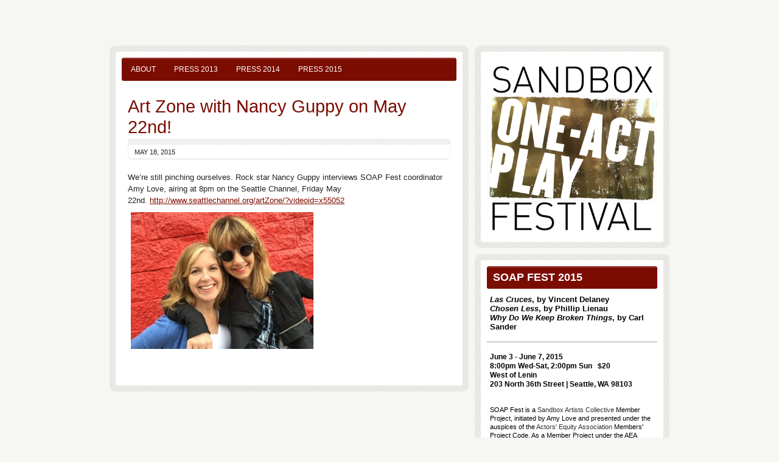

--- FILE ---
content_type: text/html; charset=UTF-8
request_url: https://soapfest.org/2015/05/18/art-zone-with-nancy-guppy-on-may-22nd/
body_size: 7255
content:
<!DOCTYPE html><!-- HTML 5 -->
<html lang="en-US">

<head>
	<meta http-equiv="Content-Type" content="text/html; charset=UTF-8" />
	<link rel="pingback" href="https://soapfest.org/xmlrpc.php" />
	
	<title>Art Zone with Nancy Guppy on May 22nd! | The Sandbox One-Act Play Festival</title>

<link rel="alternate" type="application/rss+xml" title="The Sandbox One-Act Play Festival &raquo; Feed" href="https://soapfest.org/feed/" />
<link rel="alternate" type="application/rss+xml" title="The Sandbox One-Act Play Festival &raquo; Comments Feed" href="https://soapfest.org/comments/feed/" />
		<script type="text/javascript">
			window._wpemojiSettings = {"baseUrl":"https:\/\/s.w.org\/images\/core\/emoji\/72x72\/","ext":".png","source":{"concatemoji":"https:\/\/soapfest.org\/wp-includes\/js\/wp-emoji-release.min.js?ver=4.3.34"}};
			!function(e,n,t){var a;function o(e){var t=n.createElement("canvas"),a=t.getContext&&t.getContext("2d");return!(!a||!a.fillText)&&(a.textBaseline="top",a.font="600 32px Arial","flag"===e?(a.fillText(String.fromCharCode(55356,56812,55356,56807),0,0),3e3<t.toDataURL().length):(a.fillText(String.fromCharCode(55357,56835),0,0),0!==a.getImageData(16,16,1,1).data[0]))}function i(e){var t=n.createElement("script");t.src=e,t.type="text/javascript",n.getElementsByTagName("head")[0].appendChild(t)}t.supports={simple:o("simple"),flag:o("flag")},t.DOMReady=!1,t.readyCallback=function(){t.DOMReady=!0},t.supports.simple&&t.supports.flag||(a=function(){t.readyCallback()},n.addEventListener?(n.addEventListener("DOMContentLoaded",a,!1),e.addEventListener("load",a,!1)):(e.attachEvent("onload",a),n.attachEvent("onreadystatechange",function(){"complete"===n.readyState&&t.readyCallback()})),(a=t.source||{}).concatemoji?i(a.concatemoji):a.wpemoji&&a.twemoji&&(i(a.twemoji),i(a.wpemoji)))}(window,document,window._wpemojiSettings);
		</script>
		<style type="text/css">
img.wp-smiley,
img.emoji {
	display: inline !important;
	border: none !important;
	box-shadow: none !important;
	height: 1em !important;
	width: 1em !important;
	margin: 0 .07em !important;
	vertical-align: -0.1em !important;
	background: none !important;
	padding: 0 !important;
}
</style>
<link rel='stylesheet' id='zeeBizzCard_stylesheet-css'  href='https://soapfest.org/wp-content/themes/zeebizzcard/style.css?ver=4.3.34' type='text/css' media='all' />
<link rel='stylesheet' id='themezee_default_font-css'  href='http://fonts.googleapis.com/css?family=Carme&#038;ver=4.3.34' type='text/css' media='all' />
<link rel='stylesheet' id='themezee_default_font_two-css'  href='http://fonts.googleapis.com/css?family=Oswald&#038;ver=4.3.34' type='text/css' media='all' />
<link rel='stylesheet' id='zee_shortcodes-css'  href='https://soapfest.org/wp-content/themes/zeebizzcard/includes/shortcodes/shortcodes.css?ver=4.3.34' type='text/css' media='all' />
<script type='text/javascript' src='https://soapfest.org/wp-includes/js/jquery/jquery.js?ver=1.11.3'></script>
<script type='text/javascript' src='https://soapfest.org/wp-includes/js/jquery/jquery-migrate.min.js?ver=1.2.1'></script>
<script type='text/javascript' src='https://soapfest.org/wp-content/themes/zeebizzcard/includes/js/jquery.cycle.all.min.js?ver=4.3.34'></script>
<link rel="EditURI" type="application/rsd+xml" title="RSD" href="https://soapfest.org/xmlrpc.php?rsd" />
<link rel="wlwmanifest" type="application/wlwmanifest+xml" href="https://soapfest.org/wp-includes/wlwmanifest.xml" /> 
<link rel='prev' title='On their feet' href='https://soapfest.org/2015/05/16/on-their-feet/' />
<link rel='next' title='A Seattle magazine Editor&#8217;s Pick!' href='https://soapfest.org/2015/05/19/a-seattle-magazine-editors-pick/' />
<meta name="generator" content="WordPress 4.3.34" />
<link rel='canonical' href='https://soapfest.org/2015/05/18/art-zone-with-nancy-guppy-on-may-22nd/' />
<link rel='shortlink' href='https://soapfest.org/?p=857' />
<script type="text/javascript">
				//<![CDATA[
					jQuery(document).ready(function($) {
						$('#nav ul').css({display: 'none'}); // Opera Fix
						$('#nav li').hover(function(){
							$(this).find('ul:first').css({visibility: 'visible',display: 'none'}).slideDown(350);
						},function(){
							$(this).find('ul:first').css({visibility: 'hidden'});
						});
					});
				//]]>
				</script><style type="text/css">
			a, a:link, a:visited, .wp-pagenavi a
			{
				color: #7B0C00;
			}
			.wp-pagenavi .current 
			{
				background-color: #7B0C00;
			}
			.page-title, .post-title,
			.post-title a:link, .post-title a:visited 
			{
				color: #7B0C00;
			}
			
			#logo
			{
				background-color: #7B0C00;
			} 
			#sidebar ul li h2
			{
				background-color: #7B0C00;
			}
			#navi, #navi ul li ul
			{
				background-color: #7B0C00;
			}
		</style><style type="text/css"></style><style type="text/css">
			#wrap {
				float: left;
			}
			#sidewrap, #headwrap {
				margin-left: 600px;
				margin-right: 0;
			}
		</style><style type="text/css">
        #portrait_image img {
			margin-top: 10px;
		}
    </style><style type="text/css" id="custom-background-css">
body.custom-background { background-color: #f6f7f2; }
</style>
</head>

<body class="single single-post postid-857 single-format-standard custom-background">

<div id="wrapper">
	
	<div id="wrap">
		<div id="contentwrap">
		
			<div id="navi">
				<ul id="nav" class="menu"><li class="page_item page-item-185"><a href="https://soapfest.org/about/">About</a></li>
<li class="page_item page-item-495"><a href="https://soapfest.org/press2013/">Press 2013</a></li>
<li class="page_item page-item-818"><a href="https://soapfest.org/press2014/">Press 2014</a></li>
<li class="page_item page-item-143"><a href="https://soapfest.org/press2015/">Press 2015</a></li>
</ul>

			</div>
			<div class="clear"></div>
	<div id="content">
		
			<div id="post-857" class="post-857 post type-post status-publish format-standard hentry category-uncategorized">
			
				<h2 class="post-title">Art Zone with Nancy Guppy on May 22nd!</h2>
					
				<div class="postmeta">	<span class="meta-date"><a href="https://soapfest.org/2015/05/18/art-zone-with-nancy-guppy-on-may-22nd/">May 18, 2015</a></span>
	<!--<span class="meta-category"><a href="https://soapfest.org/category/uncategorized/" rel="category tag">Uncategorized</a></span>-->
	<!--<span class="meta-comments"><span>Comments Off<span class="screen-reader-text"> on Art Zone with Nancy Guppy on May 22nd!</span></span></span>-->
</div>
				
				<div class="entry">
										<p style="text-align: left;">We&#8217;re still pinching ourselves. Rock star Nancy Guppy interviews SOAP Fest coordinator Amy Love, airing at 8pm on the Seattle Channel, Friday May 22nd. <a href="http://www.seattlechannel.org/artZone/?videoid=x55052">http://www.seattlechannel.org/artZone/?videoid=x55052</a><br />
<a href="http://soapfest.org/wp-content/uploads/2015/05/Nancy.jpg"><img class=" size-medium wp-image-858 alignleft" src="http://soapfest.org/wp-content/uploads/2015/05/Nancy-300x225.jpg" alt="Nancy" width="300" height="225" /></a></p>
					<div class="clear"></div>
										<!-- <rdf:RDF xmlns:rdf="http://www.w3.org/1999/02/22-rdf-syntax-ns#"
			xmlns:dc="http://purl.org/dc/elements/1.1/"
			xmlns:trackback="http://madskills.com/public/xml/rss/module/trackback/">
		<rdf:Description rdf:about="https://soapfest.org/2015/05/18/art-zone-with-nancy-guppy-on-may-22nd/"
    dc:identifier="https://soapfest.org/2015/05/18/art-zone-with-nancy-guppy-on-may-22nd/"
    dc:title="Art Zone with Nancy Guppy on May 22nd!"
    trackback:ping="https://soapfest.org/2015/05/18/art-zone-with-nancy-guppy-on-may-22nd/trackback/" />
</rdf:RDF> -->			
				</div>
				
				<div class="postinfo"></div>

			</div>
		
		
			 <!-- EDITED BY SB -->
		
		
	</div>
	
				<!-- //EDITED BY SB
						<div id="footer">
				
						Place your Footer Content here					<div class="credit_link">	<a href="http://themezee.com/">BizzCard Theme by ThemeZee</a>
</div>
					<div class="clear"></div>
				
			</div>
						-->
			
		</div><!-- end #contentwrap -->
	</div><!-- end #wrap -->	<div id="headwrap">
		<div id="header">

			<div id="portrait_image"">
									<!--<img src="https://soapfest.org/wp-content/uploads/2013/02/cropped-S.O.A.P.-Logo.jpg" />-->
					<a href="/"><img src="/img/SOAP Fest Logo.jpg" width="280"/></a>
							</div>

			<!--<div id="logo">
											<a href="https://soapfest.org/"><h1>The Sandbox One-Act Play Festival</h1></a>
						<h2 class="tagline">Expect Something New</h2>
								</div>-->
			

		</div>
	</div>
	
<!--<div id="sidewrap"> 
	<div style="background-color:white;padding:4px;">
		test section
	</div>
</div>-->

		
		<div id="sidewrap">
			<div id="sidebar">
				<ul>

					<!-- ******** CUSTOM SECTIONS ADDED BY SAB ******** -->


						<li  class="widget widget_recent_entries">	
							<h2 class="widgettitle" style="font-size:18px;font-weight:bold;">SOAP Fest 2015</h2>
								

					
							
					<ul>	<span style="font-size:13px;font-weight:bold;">							
					<I><B>Las Cruces</B></I>, by Vincent Delaney
					<BR style="display: block;  margin: 4px 0;">										
					<I><B>Chosen Less</B></I>, by Phillip Lienau
					<BR style="display: block; margin: 4px 0;">
					<I><B>Why Do We Keep Broken Things</B></I>, by Carl Sander </span>
					</ul>
						

<hr size=1>


<ul>
									
									<span style="font-size:12px;font-weight:bold;">
									June 3 - June 7, 2015
									<BR style="display: block;
   margin: 4px 0;"> 8:00pm Wed-Sat, 2:00pm Sun&nbsp;&nbsp;&nbsp;$20<BR style="display: block;
   margin: 4px 0;">
									West of Lenin<BR style="display: block;
   margin: 4px 0;">
									203 North 36th Street | Seattle, WA 98103

<P>&nbsp;<P>


<!--<A href="http://soapfest.brownpapertickets.com"><span style="font-size:16px;font-weight:bold;">BUY TICKETS HERE! >></span></a>-->
<!--<span style="font-size:16px;font-weight:bold;">Tickets available soon!</span>-->
<P>&nbsp;<P>

<span style="font-weight:normal;font-size:11px;">
SOAP Fest is a <a href="http://www.thesandboxac.org/home.html" target="_blank">Sandbox Artists Collective</a> Member Project, initiated by Amy Love and presented under the auspices of the <a href="www.actorsequity.org/‎" target="_blank">Actors' Equity Association</a> Members' Project Code. As a Member Project under the AEA MPC, no funds from The Sandbox Artists Collective are used to support SOAP Fest. 

</span>

<P>&nbsp;<P>
<span style="font-size:12px;font-weight:bold;">Questions? Contact <A href="mailto:info@soapfest.org">info@soapfest.org</a></span>
<P>&nbsp;<P>
<a href='https://www.facebook.com/events/633420916743271'><img src='/img/f.png'></a>&nbsp;<a href='https://twitter.com/SOAP_Fest'><img src='/img/t.png'></a>

									
								</ul>
						</li>
<style>
<!--
div.support {float:left;width:29%;margin:0px;padding:0px;border:0px solid #cccccc;height:80px;min-height:80px;vertical-align:middle;text-align:center;}
.support a{display: block;width:80px;height:65px;border:0px solid #cccccc;} 

#microsoft {background:url(/img/microsoft.jpg) no-repeat center center;}
#balagan{background:url(/img/balagan.jpg) no-repeat center center;}
#gigantic{background:url(/img/gigantic_sm.jpg) no-repeat center center;}
#kut{background:url(/img/kut.jpg) no-repeat center center;}
#saintjohns{background:url(/img/saintjohns.jpg) no-repeat center center;}
#freehold{background:url(/img/freehold_sm.jpg) no-repeat center center;}
#westoflenin{background:url(/img/westoflenin_sm.jpg) no-repeat center center;}
#learnedleague{background:url(http://learnedleague.com/images/logos/GiantClownball_135w.jpg) no-repeat center center;}
#srt{background:url(/img/srt.png) no-repeat center center;}
#bookit{background:url(/img/bookit.png) no-repeat center center;}
#theo{background:url(/img/theo.png) no-repeat center center;}
#pomerol{background:url(/img/pomerol.png) no-repeat center center;}
#holm{background:url(/img/holm.png) no-repeat center center;}
#intiman{background:url(/img/intiman.png) no-repeat center center;}
#cochon{background:url(/img/cochon.png) no-repeat center center;}
-->
</style>


						<li  class="widget widget_recent_entries">	
							<h2 class="widgettitle" style='font-size:11px;'>100% of proceeds cover production costs and pay the participating artists</h2>
								<ul>	
<div style='text-align:center;'>

<form action="https://www.paypal.com/cgi-bin/webscr" method="post" target="_top">
<input type="hidden" name="cmd" value="_s-xclick">
<input type="hidden" name="encrypted" value="-----BEGIN [base64]/RkJI+aEzfdszyrO9rE1EB6+htmxfG+/lvvIDjxHMXBckmoZrROg89WKzvzLxfj0bSxn6j/F1c/nGeQ17OGutXpDELMAkGBSsOAwIaBQAwgawGCSqGSIb3DQEHATAUBggqhkiG9w0DBwQI1D0MTJ/aUMmAgYj4/EqB0KasfvV2HaIpXp94UOa6+C3cjg3wp43v19Tw1h2PCpBj8ZqK8YL+sW7s6mjVYxd7Fl23DmBKzXngym/[base64]/ETMS1ycjtkpkvjXZe9k+6CieLuLsPumsJ7QC1odNz3sJiCbs2wC0nLE0uLGaEtXynIgRqIddYCHx88pb5HTXv4SZeuv0Rqq4+axW9PLAAATU8w04qqjaSXgbGLP3NmohqM6bV9kZZwZLR/klDaQGo1u9uDb9lr4Yn+rBQIDAQABo4HuMIHrMB0GA1UdDgQWBBSWn3y7xm8XvVk/UtcKG+wQ1mSUazCBuwYDVR0jBIGzMIGwgBSWn3y7xm8XvVk/[base64]/zANBgkqhkiG9w0BAQUFAAOBgQCBXzpWmoBa5e9fo6ujionW1hUhPkOBakTr3YCDjbYfvJEiv/2P+IobhOGJr85+XHhN0v4gUkEDI8r2/rNk1m0GA8HKddvTjyGw/XqXa+LSTlDYkqI8OwR8GEYj4efEtcRpRYBxV8KxAW93YDWzFGvruKnnLbDAF6VR5w/[base64]/jy7RG4jdK0rk+h5VDShBV8EGSiYyYqJtTNKKIG+DCRPj5KAoneUqtz2k0NzOpjQy8MOKpCcYBrlMqyEDQDUvHNWyNUqD/bFq5bhrhSZaDL84YJF7o37n0soSKh9gZKJacdQgP1eZ7AABquv4dsterjR8bA6D9rBjcXPBwYE5w==-----END PKCS7-----
">
<input type="image" src="https://www.paypalobjects.com/en_US/i/btn/btn_donateCC_LG.gif" border="0" name="submit" alt="PayPal - The safer, easier way to pay online!">
<img alt="" border="0" src="https://www.paypalobjects.com/en_US/i/scr/pixel.gif" width="1" height="1">
</form>


</div>



								</ul>
								</li>

						






						<li  class="widget widget_recent_entries">	
							<h2 class="widgettitle">Our Supporters</h2>
								<ul>								
<div style="overflow: hidden;">
<div class="support" id="westoflenin"><a href="http://www.westoflenin.com" target="_blank"></a></div>
<div class="support" id="learnedleague"><a href="http://www.learnedleague.com" target="_blank"></a></div>
<div class="support" id="freehold"><a href="http://www.freeholdtheatre.org/" target="_blank"></a></div>
<div class="support" id="gigantic"><a href="http://www.giganticplanet.com/" target="_blank"></a></div>
<div class="support" id="srt"><a href="http://seattlerep.org/" target="_blank"></a></div>
<div class="support" id="intiman"><a href="http://www.intiman.org/" target="_blank"></a></div>
<div class="support" id="bookit"><a href="http://book-it.org/" target="_blank"></a></div>
<div class="support" id="theo"><a href="https://www.theochocolate.com/" target="_blank"></a></div>
<div class="support" id="pomerol"><a href="http://pomerolrestaurant.com/" target="_blank"></a></div>
<div class="support" id="holm"><a href="https://www.facebook.com/HandsOnLocation" target="_blank"></a></div>
<div class="support" id="cochon"><a href="http://www.cochoncatering.com/" target="_blank"></a></div>

<div style='clear:both;'></div>





									
								</ul>
						</li>


<li  class="widget widget_recent_entries">	
							<h2 class="widgettitle">The Sandbox Artists Collective</h2>
								<ul>
<div style="margin-bottom:6px">	

								
<a href="http://www.thesandboxac.org/home.html"><img src="/img/TSC_Badges_C2.png" align="left" width="80" style="margin:12px 12px 12px 6px;"></a>

<a href="http://www.thesandboxac.org/home.html" target=_blank"><B>The Sandbox Artists Collective</B></a> is a <a href="http://www.thesandboxac.org/members.html">membership</a> based collective of working theatre professionals formed as a place for mid-career artists to explore their craft in the company of peers.  It was created in 2008 by <a href="http://www.freeholdtheatre.org/" target="_blank">Freehold Theatre Lab</a> in an effort to push for a renaissance of new, courageous and experimental work in our artistic community. <a title="mailto:info@thesandboxac.org?subject=Dear Sandbox AC" href="mailto:info@thesandboxac.org?subject=Dear%20Sandbox%20AC">Contact Us</a>




</div>

<div style="margin-bottom:6px">
<a href="http://www.sandboxradio.org/sandbox_radio.html"><img src="/img/sbradio.png" align="right" width="130" style="margin:6px 6px 6px 12px;"></a>&nbsp;<BR>

Check out Sandbox member Leslie Law's exciting and critically acclaimed live radio play series, <a href="http://www.thesandboxac.org/sandbox_radio.html" target="_blank">Sandbox Radio LIVE!</a> 
</div>

									
								</ul>
						</li>




<hr size=1 color=#7B0C00>

					<!-- ********  end CUSTOM SECTIONS ADDED BY SAB ********  -->


						<li id="recent-posts-2" class="widget widget_recent_entries">		<h2 class="widgettitle">Recent Posts</h2>
		<ul>
					<li>
				<a href="https://soapfest.org/2015/07/10/fresh-from-the-sandbox/">Fresh from the Sandbox</a>
						</li>
					<li>
				<a href="https://soapfest.org/2015/06/06/see-soap-fest-before-its-gone/">See SOAP Fest before it&#8217;s gone!</a>
						</li>
					<li>
				<a href="https://soapfest.org/2015/06/03/making-the-rounds-at-komo-with-playwright-vincent-delaney/">Making the rounds at KOMO with playwright Vincent Delaney</a>
						</li>
					<li>
				<a href="https://soapfest.org/2015/06/02/soap-fest-is-a-city-arts-recommended-event/">SOAP Fest is a City Arts Recommended Event!</a>
						</li>
					<li>
				<a href="https://soapfest.org/2015/05/28/keeping-divine-company-in-seattle-met/">Keeping Divine Company in Seattle Met</a>
						</li>
				</ul>
		</li>
<li id="archives-2" class="widget widget_archive"><h2 class="widgettitle">Archives</h2>
		<ul>
	<li><a href='https://soapfest.org/2015/07/'>July 2015</a></li>
	<li><a href='https://soapfest.org/2015/06/'>June 2015</a></li>
	<li><a href='https://soapfest.org/2015/05/'>May 2015</a></li>
	<li><a href='https://soapfest.org/2015/04/'>April 2015</a></li>
	<li><a href='https://soapfest.org/2015/03/'>March 2015</a></li>
	<li><a href='https://soapfest.org/2015/02/'>February 2015</a></li>
	<li><a href='https://soapfest.org/2015/01/'>January 2015</a></li>
	<li><a href='https://soapfest.org/2014/08/'>August 2014</a></li>
	<li><a href='https://soapfest.org/2014/06/'>June 2014</a></li>
	<li><a href='https://soapfest.org/2014/05/'>May 2014</a></li>
	<li><a href='https://soapfest.org/2014/04/'>April 2014</a></li>
	<li><a href='https://soapfest.org/2014/02/'>February 2014</a></li>
	<li><a href='https://soapfest.org/2014/01/'>January 2014</a></li>
	<li><a href='https://soapfest.org/2013/11/'>November 2013</a></li>
	<li><a href='https://soapfest.org/2013/07/'>July 2013</a></li>
	<li><a href='https://soapfest.org/2013/06/'>June 2013</a></li>
	<li><a href='https://soapfest.org/2013/05/'>May 2013</a></li>
	<li><a href='https://soapfest.org/2013/04/'>April 2013</a></li>
	<li><a href='https://soapfest.org/2013/03/'>March 2013</a></li>
	<li><a href='https://soapfest.org/2013/02/'>February 2013</a></li>
		</ul>
</li>
				
				<div style='padding:5px 5px 15px 40px;font-size:11px;'><a href='/wp-admin/'>Log in</a></div>
				
				</ul>
			</div>
		</div>
		
	<div class="clear"></div>
</div>
	</body>
</html>	

--- FILE ---
content_type: text/css
request_url: https://soapfest.org/wp-content/themes/zeebizzcard/style.css?ver=4.3.34
body_size: 4622
content:
/*======================================
Theme Name: zeeBizzCard
Theme URI: http://themezee.com/zeebizzcard
Description: zeeBizzCard is a clean and elegant styled Business Card Theme for WordPress that fits perfectly for a sleek homepage for personalities, freelancers, entrepreneurs or small business owners. It comes with a Featured Posts Slider, a custom post types based Portfolio and Shortcodes for Resume, AboutMe Box and Skills. The theme also has an extensive theme options panel where you can change colors, fonts, layouts etc.
Version: 1.4
Author: ThemeZee
Author URI: http://themezee.com
Tags: custom-background, custom-colors, custom-header, custom-menu, theme-options, threaded-comments, black, blue, brown, gray, green, orange, pink, purple, red, silver, tan, white, yellow, dark, light, editor-style, full-width-template, translation-ready, sticky-post, fixed-width, two-columns, one-column, right-sidebar
License: GNU General Public License v2.0
License URI: http://www.gnu.org/licenses/gpl-2.0.html
======================================*/

/*============================ RESET ============================*/
html, body, div, span, applet, object, iframe,
h1, h2, h3, h4, h5, h6, p, blockquote, pre,
a, abbr, acronym, address, big, cite, code,
del, dfn, font, img, ins, kbd, q, s, samp,
small, strike, sub, sup, tt, var,
dl, dt, dd, ol, ul, li,
fieldset, form, label, legend,
table, caption, tbody, tfoot, thead, tr, th, td {
	margin: 0;
	padding: 0;
	border: 0;
	outline: 0;
	font-weight: inherit;
	font-style: inherit;
	font-size: 100%;
	font-family: inherit;
	vertical-align: baseline;
}
/*============================ SETUP ============================*/
html {
	font-size: 100.01%;
}
body {
	font-family: 'Carme', Verdana, Arial, Tahoma;
	font-size: 10pt;
	border: 0;
	color: #222;
	background: #eeeeee;
}
ul, ol {
	list-style: none;
}
img {
	border: none;
}
.clear {
	clear: both;
}
a, a:link, a:visited{
	color: #111111;
	text-decoration: underline;
}
a:hover, a:active {
	text-decoration: none;
}
.sticky {}
/*============================ WRAPPER ============================*/
#wrapper {
	width: 920px;
	margin: 75px auto 0 auto;
}
#sidewrap, #headwrap {
	width: 300px;
	margin-right: 580px;
	margin-bottom: 10px;
	padding: 10px;
	background: url(images/wrapper.png) repeat;
	-moz-border-radius: 10px;
	-webkit-border-radius: 10px;
	-khtml-border-radius: 10px;
	border-radius: 10px;
}
#header {
	width: 280px;
	padding: 10px;
	background: #fff;
	-moz-border-radius: 3px;
	-webkit-border-radius: 3px;
	-khtml-border-radius: 3px;
	border-radius: 3px;
}
/*============================ STRUCTURE ============================*/
#wrap {
	float: right;
	margin: 0 0 50px 0;
	width: 570px;
	text-align: left;
	padding: 10px;
	background: url(images/wrapper.png) repeat;
	-moz-border-radius: 10px;
	-webkit-border-radius: 10px;
	-khtml-border-radius: 10px;
	border-radius: 10px;
}
#contentwrap {
	margin: 0;
	padding: 10px;
	background: #fff;
	-moz-border-radius: 3px;
	-webkit-border-radius: 3px;
	-khtml-border-radius: 3px;
	border-radius: 3px;
}
#content {
	margin: 25px 10px;
}
/*============================ SIDEBAR ============================*/
#sidebar {
	width: 300px;
	-moz-border-radius: 3px;
	-webkit-border-radius: 3px;
	-khtml-border-radius: 3px;
	border-radius: 3px;
	background: #fff;
}
#sidebar ul li h2 {
	background: url(images/bg.png) repeat-x #111111;
	color: #fff;
	text-transform: uppercase;
	font-size: 0.9em;
	padding: 8px 10px;
	font-family: 'Carme', Verdana, Arial;
	-moz-border-radius: 3px;
	-webkit-border-radius: 3px;
	-khtml-border-radius: 3px;
	border-radius: 3px;
}
#sidebar .widgettitle a:link, #sidebar .widgettitle a:visited {
	color: #fff;
	text-decoration: underline;
}
#sidebar .widgettitle a:hover, #sidebar .widgettitle a:active {
	text-decoration: none;
}
#sidebar ul li {
	padding: 10px;
}
#sidebar ul li ul, #sidebar ul li div{
	padding: 10px 5px;
	color: #000;
}
#sidebar ul li ul li {
	background: none;
}
#sidebar ul li div ul, #sidebar ul li div ul li {
	border: none;
	margin: 0;
	padding: 0;
}
#sidebar ul li ul {
	list-style: url(images/sidebar_arrow.png) inside;
}
#sidebar a, #sidebar ul {
	font-size: 1.0em;
}
#sidebar a:link, #sidebar a:visited  {
	color:#333;
	text-decoration: none;
}
#sidebar a:hover, #sidebar a:active {
	color:#777;
	text-decoration: underline;
}
#sidebar ul ul li {
	margin: 5px 10px;
	padding: 0;
	border: 0;
}
#sidebar ul ul ul {
	border: none;
	padding: 0;
}
#sidebar .children {
	margin-top: 10px;
	margin-left: 10px;
	background: none;
}
/*============================ WIDGETS ============================ */
/* Theme SocialMedia Widget */
.widget-social-icons img{
	margin: 3px;
}
/* Theme Ads Widget */
.widget-ads img{
	margin: 3px;
}
/* Theme Search Widget */
.screen-reader-text {
	display: none;
}
#s {
	background: #f5f5f5;
	border: 1px solid #ddd;
	padding: 6px 5px;
	font-size: 1.0em;
	font-weight: bold;
	color: #333;
	width: 170px;
	-moz-border-radius: 3px;
	-webkit-border-radius: 3px;
	-khtml-border-radius: 3px;
	border-radius: 3px;
}
#searchsubmit {
	margin-left: 5px;
	padding: 5px 10px;
	color: #333;
	font-size: 1.0em;
	font-weight: bold;
	cursor: pointer;
	border: 1px solid #ddd;
	background: url(images/button.png) repeat-x #eee;
	-moz-border-radius: 3px;
	-webkit-border-radius: 3px;
	-khtml-border-radius: 3px;
	border-radius: 3px;
}
#searchsubmit:hover {
	background: url(images/button_hover.png) repeat-x #eee;
}
/* Theme Twitter Widget */
.widget-twitter ul {
	margin: 0 !important;
	padding: 0 !important;
	list-style: none !important;
}
.widget-twitter ul li{
	margin: 0 10px !important;
	padding: 2px 0 8px 0 !important;
}
.widget-twitter ul li span{
	display: block;
	margin: 3px 0;
}
.widget-twitter p {
	display: block;
	margin: 5px 10px;
}
/*============================ HEADER ============================*/
#logo {
	background: url(images/bg.png) repeat-x #111111;
	-moz-border-radius: 3px;
	-webkit-border-radius: 3px;
	-khtml-border-radius: 3px;
	border-radius: 3px;
}
#logo h1 {
	padding: 10px 15px 5px 15px;
	font-size: 2.6em;
	color: #fff;
	font-family: 'Oswald', Arial;
	margin: 0;
}
#logo .tagline {
	padding: 0 15px 10px 15px;
	font-size: 0.9em;
	font-family: 'Carme', Verdana, Arial;
	color: #eee;
	margin: 0;
	text-transform: uppercase;
}
#logo img {
	margin: 10px;
}
#logo a {
	text-decoration: none;
}
#portrait_image .wp-post-image {
	padding: 0;
	border: none;
	margin-top: 10px;
}
/*============================ NAVIGATION ============================*/
#navi {
	float: left;
	background: url(images/bg.png) repeat-x #111111;
	width: 550px;
	font-family: 'Carme', Verdana, Arial;
	padding: 0;
	-moz-border-radius: 3px;
	-webkit-border-radius: 3px;
	-khtml-border-radius: 3px;
	border-radius: 3px;
}
#nav, #nav ul{
	margin: 0;
	padding: 0;
	list-style-type: none;
	list-style-position: outside;
	position: relative;
}
#nav li{
	float:left;
	position:relative;
}
#nav a{
	display: block;
	padding: 12px 15px;
	font-size: 0.9em;
	text-transform: uppercase;
	text-decoration: none;
	color: #fff;
}
#nav a:link, #nav a:visited{
	text-decoration: none;
}
#nav a:hover{
	background: url(images/navi.png) repeat-x;
}
#nav ul {
	position: absolute;
	display: none;
	z-index: 99;
	border-top: 4px solid #fff;
	background: url(images/bg.png) repeat-x #111111;
}
#nav ul a {
	width: 200px;
	padding: 10px;
	float: left;
	border-top: none;
	font-weight: normal;
}
#nav ul ul{
	top: -1px;
	padding-top: 0;
	border-top: 1px solid #ccc;
}
#nav li ul ul {
	margin-left: 220px;
}
#nav li:hover ul ul, #nav li:hover ul ul ul, #nav li:hover ul ul ul ul{
	display:none;
}
#nav li:hover ul, #nav li li:hover ul, #nav li li li:hover ul, #nav li li li li:hover ul{
	display:block;
}
#nav .current-menu-item a, #nav .current_page_item a {
	text-decoration: underline;
}
#nav .current-menu-item ul li a, #nav .current_page_item ul li a  {
	text-decoration: none;
}
/*============================ More_Posts, Calendar ============================*/
#wp-calendar {
	width: 100%;
}
#wp-calendar caption {
	color: #444;
	margin: 5px 5px 10px 5px;
	text-align: left;
}
#wp-calendar th{
	color: #777;
	font-size: 0.9em;
	font-weight: bold;
}
#wp-calendar td{
	text-align: center;
}
#wp-calendar #prev {
	padding-top: 5px;
	text-align: left;
}
#wp-calendar #next {
	padding-top: 5px;
	text-align: right;
}
.moretext {
	padding: 7px 12px;
	font-size: 0.9em;
	font-weight: bold;
	border: 1px solid #ddd;
	background: url(images/button.png) repeat-x #ddd;
	color: #333 !important;
	-moz-border-radius: 3px;
	-webkit-border-radius: 3px;
	-khtml-border-radius: 3px;
	border-radius: 3px;
}
.more-link {
	display: block;
	margin-top: 15px;
	text-decoration: none !important;
}
.more-link:hover .moretext{
	background: url(images/button_hover.png) repeat-x #fff;
}
/*============================ POST ============================*/
.post {
	margin: 10px 0 30px 0;
}
.post-title {
	padding-bottom: 2px;
	font-family: 'Oswald', Arial, Verdana, sans-serif, Helvetica;
	font-size: 2.2em;
	color: #111111;
}
.post-title a:link, .post-title a:visited {
	color: #111111;
	text-decoration: none;
}
.post-title a:hover, .post-title a:active {
	text-decoration: underline;
}
.page-title{
	font-size: 2.6em;
	font-family: 'Oswald', Arial, Verdana, sans-serif, Helvetica;
	color: #111111;
}
.entry {
	padding: 10px 0;
	line-height: 1.5em;
}
.entry h1, .comment h1  {
	font-size: 2.2em;
	margin: 40px 0 20px 0;
	color: #222;
}
.entry h2, .comment h2  {
	font-size: 2.0em;
	margin: 30px 0 15px 0;
	padding: 0;
	color: #222;
}
.entry h3, .comment h3  {
	font-size: 1.8em;
	margin: 25px 0 12px 0;
	color: #222;
}
.entry h4, .comment h4  {
	font-size: 1.6em;
	margin: 20px 0 10px 0;
	color: #222;
}
.entry h5, .comment h5  {
	font-size: 1.5em;
	margin: 15px 0 7px 0;
	color: #222;
}
.entry h6, .comment h6 {
	font-size: 1.3em;
	margin: 10px 0 5px 0;
	color: #222;
}
.entry p {
	margin: 5px 0 15px 0;
}
.arh {
	font-size: 1.4em;
	color: #222;
	margin: 20px 0;
	padding: 8px 5px;
	border-top: 1px solid #ddd;
	border-bottom: 1px solid #ddd;
}
.postmeta {
	font-size: 0.85em;
	margin-bottom: 5px;
	padding: 15px 10px 5px 5px;
	border: 1px solid #eee;
	border-bottom: 1px solid #ddd;
	background: url(images/wrapper.png) repeat-x #fff;
	text-transform: uppercase;
	font-family: 'Carme', Verdana, Arial;
	color: #666;
	-moz-border-radius: 5px;
	-webkit-border-radius: 5px;
	-khtml-border-radius: 5px;
	border-radius: 5px;
}
.postmeta span {
	padding: 0 5px;
	border-right: 0px solid #aaa;
}
.postmeta a:link, .postmeta a:visited { 
	color: #222;
	text-decoration: none;
}
.postmeta a:hover, .postmeta a:active {
	color:#111;
	text-decoration: underline;
}
.meta-tags ul {
	float: left;
	margin: 10px 0;
}
.meta-tags ul li {
	float: left;
	margin: 2px 2px 0 0;
}
.meta-tags ul li strong {
	padding: 5px;
	line-height: 1.8em;
}
.meta-tags a:link, .meta-tags a:visited { 
	display: block;
	color: #222;
	padding: 5px;
	background: #ddd;
	text-decoration: none;
	-moz-border-radius: 3px;
	-webkit-border-radius: 3px;
	-khtml-border-radius: 3px;
	border-radius: 3px;
}
.meta-tags a:hover, .meta-tags a:active {
	color:#fff;
	background: #333;
}
.author_box {
	margin: 20px 5px;
	padding: 25px 15px 15px;
	border: 1px solid #ddd;
	border-top: 1px solid #eee;
	background: url(images/wrapper.png) repeat-x #fff;
	-moz-border-radius: 5px;
	-webkit-border-radius: 5px;
	-khtml-border-radius: 5px;
	border-radius: 5px;
}
.author_image {
	float: left;
	margin-right: 15px;
}
.author_image img {
	margin: 0;
	padding: 3px;
	border: 1px solid #ddd;
}
.author_info h5 {
	font-size: 1.3em;
	font-weight: bold;
	margin-bottom: 5px;
	color: #444;
}
.author_description {
	color: #666;
}
.author_website {
	margin-top: 5px;
	font-size: 0.9em;
}
/*============================ Page Templates ============================*/
.network_profiles a {
	display: block;
	padding: 5px;
	width: 154px;
	float: left;
	border: 1px solid #ddd;
	background: url(images/button.png) repeat-x #ddd;
	margin: 5px;
	text-decoration: none;
	color: #333;
	-moz-border-radius: 3px;
	-webkit-border-radius: 3px;
	-khtml-border-radius: 3px;
	border-radius: 3px;
}
.network_profiles a:hover {
	background: url(images/button_hover.png) repeat-x #fff;
}
.network_profiles a img {
	float: left;
	margin-right: 10px;
}
.network_profiles a h4 {
	font-weight: bold;
	font-size: 1.0em;
	line-height: 32px;
	margin: 0;
	padding: 0;
}
.personal_details {
	margin: 15px 0;
	border-top: 1px solid #ddd;
}
.personal_details ul {
	list-style: none !important;
	margin: 0 !important;
	padding: 0 !important;
}
.personal_details ul li {
	padding: 10px;
	border-bottom: 1px solid #ddd;
}
.personal_details .detail_title {
	float: left;
	font-weight: bold;
}
.personal_details .detail_value {
	margin-left: 200px;
}
/*============================ Text Elements ============================*/
.entry ul, .comment ul{
	list-style: square inside;
	margin: 0 0 20px 1.5em;
}
.entry ol, .comment ol{
	list-style: decimal inside;
	margin: 0 0 20px 1.5em;
}
.entry ol ol, .comment ol ol{
	list-style: upper-alpha inside;
}
.entry ol ol ol, .comment ol ol ol{
	list-style: lower-roman inside;
}
.entry ol ol ol ol, .comment ol ol ol ol{
	list-style: lower-alpha inside;
}
.entry ul ul, .comment ul ul,
.entry ol ol, .comment ol ol,
.entry ul ol, .comment ul ol
.entry ol ul, .comment ol ul {
	margin-bottom: 5px;
}
dl {
	margin: 10px 0 20px 0;
}
dt {
	font-weight: bold;
}
dd {
	margin-bottom: 20px;
}
strong {
	font-weight: bold;
}
cite,
em,
i {
	font-style: italic;
}
big {
	font-size: 1.3em;
}
ins {
	padding: 1px 2px;
	background: #ffa;
	text-decoration: none;
}
code, pre {
	padding: 3px 8px;
	margin: 0 1px;
	background: #eeeeee;
	color: #222 !important;
	font-size: 0.9em;
	font-family: Monospace, "Courier New", Courier;
	overflow: auto;
}
del, strike, s{
	text-decoration: line-through;
}
pre {
	font-family: "Courier 10 Pitch", Courier, monospace;
}
small {
	font-size: 0.7em;
}
abbr,
acronym {
	border-bottom: 1px dotted #666;
	cursor: help;
}
sup,
sub {
	height: 0;
	line-height: 1;
	position: relative;
	vertical-align: baseline;
	font-size: 0.8em;
}
sup {
	bottom: 1ex;
}
sub {
	top: .5ex;
}
.entry var, .entry kbd, .entry tt {
	font-size: 1.1em;
	font-family: "Courier 10 Pitch", Courier, monospace;
}
blockquote {
	margin: 20px 10px;
	padding: 0 10px;
	font-size: 1.0em;
	font-weight: normal;
	font-style: italic;
	text-align: justify;
	color: #666;
	border-left: 5px solid #ddd;
}
.entry table {
	border-collapse: collapse;
	border-spacing: 0;
	border: 1px solid #ddd;
	margin: 20px 0;
	text-align: left;
	width: 100%;
}
.entry tr th,
.entry thead th {
	color: #555;
	font-size: 1.0em;
	font-weight: bold;
	line-height: 1.0em;
	padding: 5px 15px;
}
.entry tr td {
	border-top: 1px solid #ddd;
	padding: 5px 15px;
}
.entry tr.odd td {
	background: #eee;
}
/*============================ Post Type Portfolio ============================*/
.portfolio-two-column .portfolio-item {
	float: left;
	width: 250px;
	padding: 5px;
	margin: 5px 5px 15px 0;
}
.portfolio-three-column .portfolio-item {
	float: left;
	width: 165px;
	margin: 5px;
}
.portfolio-item h3 {
	font-size: 1.4em;
	margin: 10px 0 0 5px;
}
.portfolio-item .entry {
	padding: 5px;
}
/*============================ POST Forms ============================*/
.entry input, .entry textarea, .wpcf7-text{
	background: #f5f5f5;
	border: 1px solid #ddd;
	padding: 5px;
	color: #333;
	-moz-border-radius: 3px;
	-webkit-border-radius: 3px;
	-khtml-border-radius: 3px;
	border-radius: 3px;
}
.entry input[type="submit"], .wpcf7-submit {
	padding: 5px 10px;
	color: #333;
	font-size: 1.0em;
	font-weight: bold;
	cursor: pointer;
	border: 1px solid #ddd;
	background: url(images/button.png) repeat-x #eee;
	-moz-border-radius: 3px;
	-webkit-border-radius: 3px;
	-khtml-border-radius: 3px;
	border-radius: 3px;
}
.entry input[type="submit"]:hover, .wpcf7-submit:hover{
	background: url(images/button_hover.png) repeat-x #eee;
}
/*============================ POST Images ============================*/
.entry img {
	max-width: 100%;
	height: auto;
}
.wp-caption  {
	margin: 5px;
	max-width: 100%;
	padding: 6px 3px;
	border: 1px solid #ddd;
	text-align: center;
}
.wp-caption-text {
	margin: 0 !important;
	padding: 0;
	font-size: 0.8em;
	text-align: center;
}
.alignleft { 
	float: left; 
	display: inline; 
	margin: 10px 15px 10px 5px;
}
.alignright	{
	float: right; 
	display: inline; 
	margin: 10px 5px 10px 15px;
}
.aligncenter {
	margin: 10px auto; 
	display: block;
}
.wp-post-image {
	padding: 2px;
	border: 1px solid #ddd;
	-moz-border-radius: 3px;
	-webkit-border-radius: 3px;
	-khtml-border-radius: 3px;
	border-radius: 3px;
}
.gallery {
     margin: 10px auto;
}
.gallery-item {
    float: left;
    margin-top: 10px;
    text-align: center;
    width: 33%;
}
.gallery-caption {
	padding: 0 5px;
}
#image-nav span {
	display: block;
	margin: 10px 0;
}
#image-nav .nav-previous {
	float: left;
}
#image-nav .nav-next {
	float: right;
}
#image-nav .nav-previous a, #image-nav .nav-next a{
	padding: 7px 12px;
	font-size: 0.9em;
	font-weight: bold;
	border: 1px solid #ddd;
	background: url(images/button.png) repeat-x #ddd;
	color: #333 !important;
	-moz-border-radius: 3px;
	-webkit-border-radius: 3px;
	-khtml-border-radius: 3px;
	border-radius: 3px;
	text-decoration: none;
}
#image-nav .nav-previous a:hover, #image-nav .nav-next a:hover {
	background: url(images/button_hover.png) repeat-x #fff;
}
/*============================ Featured Posts Slider ============================*/
#content-slider {
	padding: 5px 10px;
	background: #f5f5f5;
}
#slider_foot {
	height: 40px;
	background: url(images/sliderfoot.png) no-repeat;
	margin: 5px 0 25px 0;
}
#slideshow {  
    width: 520px;  
    padding: 0;  
    margin:  0;
}
#slideshow .post{  
    padding: 0;
	margin: 0;
	border: none;
	width: 510px;
}
#slide_panel {
	float: left;
	margin: 0 0 10px 0;
	width: 520px;
	padding: 8px 5px;
	border-top: 1px solid #ddd;
	border-bottom: 1px solid #ddd;
}
#slide_head {
	float: left;
	font-size: 1.4em;
	color: #111;
}
#slide_keys {
	float: right;
	margin-top: 3px;
}
#slide_keys a:link, #slide_keys a:visited {
	font-size: 1.2em;
	font-family: arial, verdana;
	cursor: pointer;
	margin-right: 5px;
	padding: 3px;
	font-weight: bold !important;
	text-decoration: none;
	color: #111;
}
#slide_keys a:hover {
	text-decoration: underline;
}
/*============================ Comments ============================*/
#comments, #respond {
	padding: 5px;
}
#comments h3, .reply-title, #respond h3 {
	font-size: 1.4em;
	color: #222;
	margin: 20px 0;
	padding: 8px 5px !important;
	border-top: 1px solid #ddd;
	border-bottom: 1px solid #ddd;
}
.comment-body h3 {
	color: #222 !important;
	background: none !important;
	padding: 0 !important;
	border: none !important;
}
#comments a:link, #comments a:visited, #respond a:link, #respond a:visited {
	color: #111111;
	text-decoration: underline;
}
#comments a:hover, #comments a:active, #respond a:hover, #respond a:active{
	color: #222222;
	text-decoration: none;
}
.commentmetadata {
	font-size: 0.7em;
	text-transform: uppercase;
	font-family: 'Carme', Verdana, Arial;
	margin-top: 5px;
}
.comment-meta a, .comment-meta a:link, .comment-meta a:visited{
	color: #777 !important;
	text-decoration: none !important;
}
.comment_navi {
	margin: 5px 10px 20px;
	font-size: 0.9em;
	font-weight: bold;
}
.comment_navi .alignright {
	float: right;
}
.commentlist {
	text-align: left;
}
.commentlist .comment, .commentlist .pingback, .commentlist .trackback {
	list-style: none;
	margin-bottom: 15px;
	padding: 15px 10px;
	border: 1px solid #ddd;
	border-top: 1px solid #eee;
	background: url(images/wrapper.png) repeat-x #fff;
	-moz-border-radius: 5px;
	-webkit-border-radius: 5px;
	-khtml-border-radius: 5px;
	border-radius: 5px;
}
.commentlist .comment li {
	margin: 0;
	padding: 0;
	border: none;
}
.comment-author img {
	float: left;
	margin: 5px 10px 15px 0;
}
.comment-author .says {
	margin-left: 5px;
}
.comment-author .fn {
	line-height: 35px;
	color: #333;
	border: 1px solid #ddd;
	font-size: 1.0em;
	font-style: normal;
	padding: 5px 8px;
	background: #ddd;
	-moz-border-radius: 3px;
	-webkit-border-radius: 3px;
	-khtml-border-radius: 3px;
	border-radius: 3px;
}
#comments .children {
	margin-left: 15px;
}
#comments .children .comment {
	margin-top: 10px;
	border: 1px solid #ddd;
	border-top: 1px solid #eee;
	border-left: 5px solid #ccc;
	padding: 15px;
}
.commentlist p {
	clear: left;
	margin: 10px 5px 10px 0;
}
.comment-reply-link {
	text-decoration: underline !important;
}
.bypostauthor .fn{
	background: #111111;
	padding: 5px 8px;
	color: #fff !important;
	border: none;
	-moz-border-radius: 3px;
	-webkit-border-radius: 3px;
	-khtml-border-radius: 3px;
	border-radius: 3px;
}
.bypostauthor .comment .fn {
	background: none !important;
	color: #333 !important;
	border: 1px solid #ddd;
}
.pingback .says, .trackback .says,
.pingback .comment-meta, .trackback .comment-meta,
.pingback .reply, .trackback .reply {
	display: none;
}
.pingback .fn, .trackback .fn {
	border: none;
	padding: 0 !important;
}
#commentform {
	margin: 5px 10px 0 0;
}
#commentform p {
	margin: 5px 0 15px 10px;
}
#commentform input {
	display: block;
	width: 250px;
	border: 1px solid #ddd;
	background: #f5f5f5;
	padding: 5px;
	margin: 0 0 15px 0;
	-moz-border-radius: 3px;
	-webkit-border-radius: 3px;
	-khtml-border-radius: 3px;
	border-radius: 3px;
}
.comment-form-comment {
	padding-right: 10px;
}
#commentform textarea {
	display:block;
	width: 100%;
	border: 1px solid #ddd;
	background: #f5f5f5;
	padding: 5px;
	margin: 0 10px 20px 0;
	-moz-border-radius: 3px;
	-webkit-border-radius: 3px;
	-khtml-border-radius: 3px;
	border-radius: 3px;
}
#commentform #submit {
	font-weight: bold;
	cursor: pointer;
	border: 1px solid #ddd;
	background: url(images/button.png) repeat-x #eee;
	-moz-border-radius: 3px;
	-webkit-border-radius: 3px;
	-khtml-border-radius: 3px;
	border-radius: 3px;
}
#commentform #submit:hover {
	background: url(images/button_hover.png) repeat-x #eee;
}
#commentform label {
	font-size: 1.1em;
}
.nocomments {
	margin: 10px;
	padding: 0;
}
/*============================ WP-Pagenavi ============================*/
.wp-pagenavi {
	margin: 15px 0;
	padding: 0 5px;
}
.wp-pagenavi .pages {
    float: right;
	margin-top: -5px;
	padding: 5px 10px;
	border: 1px solid #ddd;
	background: url(images/button.png) repeat-x #eee;
	-moz-border-radius: 3px;
	-webkit-border-radius: 3px;
	-khtml-border-radius: 3px;
	border-radius: 3px;
}
.wp-pagenavi a {
    margin: 0 5px 0 0;
    padding: 3px 8px;
	color: #333;
    text-align: center;
	font-size: 1.1em;
	font-weight: bold;
	text-decoration: none;
	border: 1px solid #ddd;
	background: url(images/button.png) repeat-x #eee;
	-moz-border-radius: 3px;
	-webkit-border-radius: 3px;
	-khtml-border-radius: 3px;
	border-radius: 3px;
}
.wp-pagenavi a:hover {
	background: url(images/button_hover.png) repeat-x #eee;
}
.wp-pagenavi .current {
    margin: 0 5px 0 0;
    padding: 3px 8px;
    background-color: #111111;
    color: #fff;
    text-align: center;
	font-size: 1.1em;
	font-weight: bold;
	-moz-border-radius: 3px;
	-webkit-border-radius: 3px;
	-khtml-border-radius: 3px;
	border-radius: 3px;
}
/*============================ FOOT ============================*/
#footer {
	margin: 30px 0 0 0;
	padding: 5px 10px;
	color: #333;
	border: 1px solid #ddd;
	background: url(images/button.png) repeat-x #ddd;
	font-size: 0.9em;
	-moz-border-radius: 3px;
	-webkit-border-radius: 3px;
	-khtml-border-radius: 3px;
	border-radius: 3px;
}
#footer a {
	color: #222;
}
#footer a:hover {
	text-decoration: none;
}
#foot_navi {
	float: right;
}
#foot_navi ul li {
	float: left;
	margin: 0 10px 5px 10px;
}
.credit_link {
	float: right;
	font-size: 0.9em;
	text-decoration: none;
}